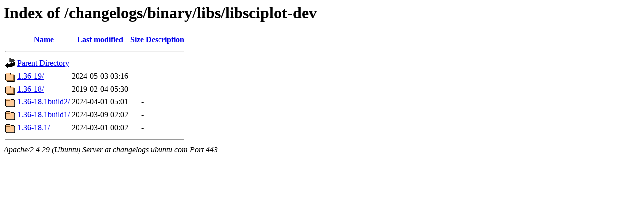

--- FILE ---
content_type: text/html;charset=UTF-8
request_url: https://changelogs.ubuntu.com/changelogs/binary/libs/libsciplot-dev/?C=S;O=D
body_size: 479
content:
<!DOCTYPE HTML PUBLIC "-//W3C//DTD HTML 3.2 Final//EN">
<html>
 <head>
  <title>Index of /changelogs/binary/libs/libsciplot-dev</title>
 </head>
 <body>
<h1>Index of /changelogs/binary/libs/libsciplot-dev</h1>
  <table>
   <tr><th valign="top"><img src="/icons/blank.gif" alt="[ICO]"></th><th><a href="?C=N;O=A">Name</a></th><th><a href="?C=M;O=A">Last modified</a></th><th><a href="?C=S;O=A">Size</a></th><th><a href="?C=D;O=A">Description</a></th></tr>
   <tr><th colspan="5"><hr></th></tr>
<tr><td valign="top"><img src="/icons/back.gif" alt="[PARENTDIR]"></td><td><a href="/changelogs/binary/libs/">Parent Directory</a></td><td>&nbsp;</td><td align="right">  - </td><td>&nbsp;</td></tr>
<tr><td valign="top"><img src="/icons/folder.gif" alt="[DIR]"></td><td><a href="1.36-19/">1.36-19/</a></td><td align="right">2024-05-03 03:16  </td><td align="right">  - </td><td>&nbsp;</td></tr>
<tr><td valign="top"><img src="/icons/folder.gif" alt="[DIR]"></td><td><a href="1.36-18/">1.36-18/</a></td><td align="right">2019-02-04 05:30  </td><td align="right">  - </td><td>&nbsp;</td></tr>
<tr><td valign="top"><img src="/icons/folder.gif" alt="[DIR]"></td><td><a href="1.36-18.1build2/">1.36-18.1build2/</a></td><td align="right">2024-04-01 05:01  </td><td align="right">  - </td><td>&nbsp;</td></tr>
<tr><td valign="top"><img src="/icons/folder.gif" alt="[DIR]"></td><td><a href="1.36-18.1build1/">1.36-18.1build1/</a></td><td align="right">2024-03-09 02:02  </td><td align="right">  - </td><td>&nbsp;</td></tr>
<tr><td valign="top"><img src="/icons/folder.gif" alt="[DIR]"></td><td><a href="1.36-18.1/">1.36-18.1/</a></td><td align="right">2024-03-01 00:02  </td><td align="right">  - </td><td>&nbsp;</td></tr>
   <tr><th colspan="5"><hr></th></tr>
</table>
<address>Apache/2.4.29 (Ubuntu) Server at changelogs.ubuntu.com Port 443</address>
</body></html>
